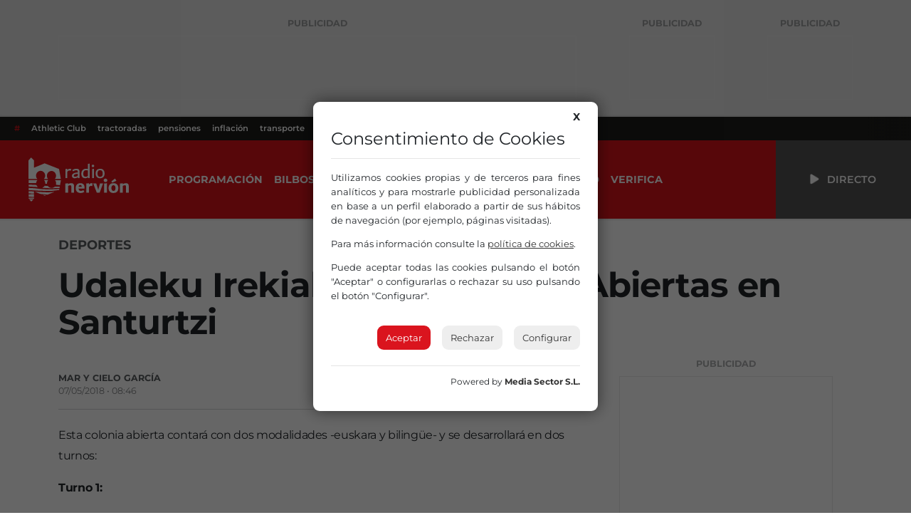

--- FILE ---
content_type: text/html; charset=UTF-8
request_url: https://www.radionervion.com/2018/05/07/udaleku-irekiak-2018-colonias-abiertas-en-santurtzi/
body_size: 15725
content:
			<!doctype html>
<html lang="es">

<head>
  <meta charset="UTF-8">
  <meta name="viewport" content="width=device-width, initial-scale=1">
  <link rel="profile" href="https://gmpg.org/xfn/11">
  <!-- Favicons -->
  <link rel="apple-touch-icon" sizes="180x180" href="https://www.radionervion.com/wp-content/themes/radionervion/assets/img/favicon/apple-touch-icon.png">
  <link rel="icon" type="image/png" sizes="32x32" href="https://www.radionervion.com/wp-content/themes/radionervion/assets/img/favicon/favicon-32x32.png">
  <link rel="icon" type="image/png" sizes="16x16" href="https://www.radionervion.com/wp-content/themes/radionervion/assets/img/favicon/favicon-16x16.png">
  <link rel="manifest" href="https://www.radionervion.com/wp-content/themes/radionervion/assets/img/favicon/site.webmanifest">
  <link rel="mask-icon" href="https://www.radionervion.com/wp-content/themes/radionervion/assets/img/favicon/safari-pinned-tab.svg" color="#da121a">
  <meta name="msapplication-TileColor" content="#ffffff">
  <meta name="theme-color" content="#da121a">
  <script src="https://cdnjs.cloudflare.com/ajax/libs/howler/2.2.3/howler.min.js"></script>
  <script src="https://cdn.jsdelivr.net/gh/arvgta/ajaxify@8.2.9/ajaxify.min.js"></script>

  		<script charset="utf-8" src="https://mediasector.es/comunes/pdcc.min.js"></script>
		<script>
			PDCookieConsent.config({
			"brand": {
				"dev" : true,
				"name": "Media Sector S.L.",
				"url" : "https://www.mediasector.es/",
				"websiteOwner" : "FM Nervión S.A."
			},
			"cookiePolicyLink": "https://www.radionervion.com/politica-de-cookies/",
			"hideModalIn": ["https://www.radionervion.com/politica-de-cookies/"],
			"styles": {
				"primaryButton": {
				"bgColor" : "#DA141E",
				"txtColor": "#FFF"
				},
				"secondaryButton": {
				"bgColor" : "#EEEEEE",
				"txtColor": "#333333"
				}
		} });
		</script>
	
		<!-- Clarity tracking code for https://www.radionervion.com -->
		<script>
			(function(c,l,a,r,i,t,y){
				c[a]=c[a]||function(){(c[a].q=c[a].q||[]).push(arguments)};
				t=l.createElement(r);t.async=1;t.src="https://www.clarity.ms/tag/"+i+"?ref=bwt";
				y=l.getElementsByTagName(r)[0];y.parentNode.insertBefore(t,y);
			})(window, document, "clarity", "script", "ud23vrug5c");
		</script>

    <!-- Global site tag (gtag.js) - Google Analytics -->

<script async src="https://www.googletagmanager.com/gtag/js?id=G-HHDMGQRWDP"></script>
<script data-class="alwayshints">
  window.dataLayer = window.dataLayer || [];
  function gtag(){dataLayer.push(arguments);}
  gtag('js', new Date());
  
  gtag('config', 'G-HHDMGQRWDP', {
	send_page_view: false
  });
  
  gtag('event', 'page_view', {
	page_title: 'Udaleku Irekiak 2018 Colonias Abiertas en Santurtzi',
	page_location: 'https://www.radionervion.com/2018/05/07/udaleku-irekiak-2018-colonias-abiertas-en-santurtzi',
	send_to: 'G-HHDMGQRWDP'
  });
</script>  
  <script>
    // Initialize ajaxify to make the player persistent over navigation
    let ajaxify = new Ajaxify({
        elements: '#page',
        selector: 'a:not(.no-ajaxy)',
        forms: 'form:not(.no-ajaxy)',
        prefetchoff: true,
        scrolltop: false,
        bodyClasses: true,
        alwayshints: "functions.radionervion-20250206.js, embed.js, recaptcha__es.js",
        cb: function() {
            setTimeout(function() {
                window.scrollTo({
                    top: 0,
                    behavior: 'smooth'
                });
            }, 100);

            // Trigger a custom event for other scripts to listen to
            document.dispatchEvent(new Event('ajaxifyLoaded'));
        }
    });

    // Event listener for AJAX page load completion
    window.addEventListener('ajaxify:load', function() {
        // Re-initialize or check cookie consent on AJAX page load
        checkCookieConsent();
    });

    // Function to check cookie consent
    function checkCookieConsent() {
        // Your existing logic to check and display cookie consent
        // For example:
        if (!getCookie('cookieConsent')) {
            // Show cookie consent banner
            showCookieConsentBanner();
        }
    }

  </script>
  <meta name='robots' content='index, follow, max-image-preview:large, max-snippet:-1, max-video-preview:-1' />

	<!-- This site is optimized with the Yoast SEO plugin v26.8 - https://yoast.com/product/yoast-seo-wordpress/ -->
	<title>Udaleku Irekiak 2018 Colonias Abiertas en Santurtzi | Radio Nervión</title>
	<link rel="canonical" href="https://www.radionervion.com/2018/05/07/udaleku-irekiak-2018-colonias-abiertas-en-santurtzi/" />
	<meta property="og:locale" content="es_ES" />
	<meta property="og:type" content="article" />
	<meta property="og:title" content="Udaleku Irekiak 2018 Colonias Abiertas en Santurtzi | Radio Nervión" />
	<meta property="og:url" content="https://www.radionervion.com/2018/05/07/udaleku-irekiak-2018-colonias-abiertas-en-santurtzi/" />
	<meta property="og:site_name" content="Radio Nervión" />
	<meta property="article:publisher" content="https://www.facebook.com/RadioNervion/" />
	<meta property="article:published_time" content="2018-05-07T06:46:06+00:00" />
	<meta property="og:image" content="https://rnervion.mediasector.es/wp-content/uploads/2024/08/11135029/Radio-Nervion-OG.webp" />
	<meta property="og:image:width" content="1280" />
	<meta property="og:image:height" content="720" />
	<meta property="og:image:type" content="image/webp" />
	<meta name="author" content="Mar y Cielo García" />
	<meta name="twitter:card" content="summary_large_image" />
	<meta name="twitter:creator" content="@RadioNervion" />
	<meta name="twitter:site" content="@RadioNervion" />
	<meta name="twitter:label1" content="Escrito por" />
	<meta name="twitter:data1" content="Mar y Cielo García" />
	<meta name="twitter:label2" content="Tiempo de lectura" />
	<meta name="twitter:data2" content="1 minuto" />
	<script type="application/ld+json" class="yoast-schema-graph">{"@context":"https://schema.org","@graph":[{"@type":"NewsArticle","@id":"https://www.radionervion.com/2018/05/07/udaleku-irekiak-2018-colonias-abiertas-en-santurtzi/#article","isPartOf":{"@id":"https://www.radionervion.com/2018/05/07/udaleku-irekiak-2018-colonias-abiertas-en-santurtzi/"},"author":{"name":"Mar y Cielo García","@id":"https://www.radionervion.com/#/schema/person/4d1886b1ced6faef9ee41e9bd4baa131"},"headline":"Udaleku Irekiak 2018 Colonias Abiertas en Santurtzi","datePublished":"2018-05-07T06:46:06+00:00","mainEntityOfPage":{"@id":"https://www.radionervion.com/2018/05/07/udaleku-irekiak-2018-colonias-abiertas-en-santurtzi/"},"wordCount":129,"commentCount":0,"publisher":{"@id":"https://www.radionervion.com/#organization"},"keywords":["Colonias de verano","niños","Santurtzi"],"articleSection":["Deportes"],"inLanguage":"es","potentialAction":[{"@type":"CommentAction","name":"Comment","target":["https://www.radionervion.com/2018/05/07/udaleku-irekiak-2018-colonias-abiertas-en-santurtzi/#respond"]}]},{"@type":["WebPage","ItemPage"],"@id":"https://www.radionervion.com/2018/05/07/udaleku-irekiak-2018-colonias-abiertas-en-santurtzi/","url":"https://www.radionervion.com/2018/05/07/udaleku-irekiak-2018-colonias-abiertas-en-santurtzi/","name":"Udaleku Irekiak 2018 Colonias Abiertas en Santurtzi | Radio Nervión","isPartOf":{"@id":"https://www.radionervion.com/#website"},"datePublished":"2018-05-07T06:46:06+00:00","breadcrumb":{"@id":"https://www.radionervion.com/2018/05/07/udaleku-irekiak-2018-colonias-abiertas-en-santurtzi/#breadcrumb"},"inLanguage":"es","potentialAction":[{"@type":"ReadAction","target":["https://www.radionervion.com/2018/05/07/udaleku-irekiak-2018-colonias-abiertas-en-santurtzi/"]}]},{"@type":"BreadcrumbList","@id":"https://www.radionervion.com/2018/05/07/udaleku-irekiak-2018-colonias-abiertas-en-santurtzi/#breadcrumb","itemListElement":[{"@type":"ListItem","position":1,"name":"Portada","item":"https://www.radionervion.com/"},{"@type":"ListItem","position":2,"name":"Noticias","item":"https://www.radionervion.com/blog/"},{"@type":"ListItem","position":3,"name":"Deportes","item":"https://www.radionervion.com/category/deporte/"},{"@type":"ListItem","position":4,"name":"Udaleku Irekiak 2018 Colonias Abiertas en Santurtzi"}]},{"@type":"WebSite","@id":"https://www.radionervion.com/#website","url":"https://www.radionervion.com/","name":"Radio Nervión","description":"La Radio de la Gran Familia","publisher":{"@id":"https://www.radionervion.com/#organization"},"potentialAction":[{"@type":"SearchAction","target":{"@type":"EntryPoint","urlTemplate":"https://www.radionervion.com/?s={search_term_string}"},"query-input":{"@type":"PropertyValueSpecification","valueRequired":true,"valueName":"search_term_string"}}],"inLanguage":"es"},{"@type":"Organization","@id":"https://www.radionervion.com/#organization","name":"Radio Nervión","url":"https://www.radionervion.com/","logo":{"@type":"ImageObject","inLanguage":"es","@id":"https://www.radionervion.com/#/schema/logo/image/","url":"https://rnervion.mediasector.es/wp-content/uploads/2024/04/08075159/radionervion_default_player.svg","contentUrl":"https://rnervion.mediasector.es/wp-content/uploads/2024/04/08075159/radionervion_default_player.svg","width":841,"height":841,"caption":"Radio Nervión"},"image":{"@id":"https://www.radionervion.com/#/schema/logo/image/"},"sameAs":["https://www.facebook.com/RadioNervion/","https://x.com/RadioNervion"]},{"@type":"Person","@id":"https://www.radionervion.com/#/schema/person/4d1886b1ced6faef9ee41e9bd4baa131","name":"Mar y Cielo García","image":{"@type":"ImageObject","inLanguage":"es","@id":"https://www.radionervion.com/#/schema/person/image/","url":"https://secure.gravatar.com/avatar/a63900919fc460941652298dd8238221f66b3f56e8bc430f9e1fde9c4194dbe2?s=96&d=mm&r=g","contentUrl":"https://secure.gravatar.com/avatar/a63900919fc460941652298dd8238221f66b3f56e8bc430f9e1fde9c4194dbe2?s=96&d=mm&r=g","caption":"Mar y Cielo García"},"sameAs":["http://lasperlasdemar.com"],"url":"https://www.radionervion.com/author/marycielo/"}]}</script>
	<!-- / Yoast SEO plugin. -->


<link rel='dns-prefetch' href='//www.radionervion.com' />
<link rel="alternate" type="application/rss+xml" title="Radio Nervión &raquo; Feed" href="https://www.radionervion.com/feed/" />
<script id="wpp-js" src="https://www.radionervion.com/wp-content/plugins/wordpress-popular-posts/assets/js/wpp.min.js?ver=7.3.6" data-sampling="1" data-sampling-rate="100" data-api-url="https://www.radionervion.com/wp-json/wordpress-popular-posts" data-post-id="4249" data-token="c06d8e4230" data-lang="0" data-debug="0"></script>
<link rel="alternate" title="oEmbed (JSON)" type="application/json+oembed" href="https://www.radionervion.com/wp-json/oembed/1.0/embed?url=https%3A%2F%2Fwww.radionervion.com%2F2018%2F05%2F07%2Fudaleku-irekiak-2018-colonias-abiertas-en-santurtzi%2F" />
<link rel="alternate" title="oEmbed (XML)" type="text/xml+oembed" href="https://www.radionervion.com/wp-json/oembed/1.0/embed?url=https%3A%2F%2Fwww.radionervion.com%2F2018%2F05%2F07%2Fudaleku-irekiak-2018-colonias-abiertas-en-santurtzi%2F&#038;format=xml" />
<style id='wp-img-auto-sizes-contain-inline-css'>
img:is([sizes=auto i],[sizes^="auto," i]){contain-intrinsic-size:3000px 1500px}
/*# sourceURL=wp-img-auto-sizes-contain-inline-css */
</style>
<link rel='stylesheet' id='css-0-css' href='https://www.radionervion.com/wp-content/mmr/4eea0707-1765192219.min.css' media='all' />
<style id='css-0-inline-css'>
/*wp_block_styles_on_demand_placeholder:69792647d99a1*/
/*# sourceURL=css-0-inline-css */
</style>
<link rel='stylesheet' id='css-1-css' href='https://www.radionervion.com/wp-content/mmr/21d81c7e-1767676741.min.css' media='all' />
<script src="https://www.radionervion.com/wp-content/mmr/3bfb0612-1731490667.min.js" id="js-2-js" async data-wp-strategy="async"></script>
<script src="https://www.radionervion.com/wp-content/mmr/2e8a0545-1765192219.min.js" id="js-3-js"></script>
            <style id="wpp-loading-animation-styles">@-webkit-keyframes bgslide{from{background-position-x:0}to{background-position-x:-200%}}@keyframes bgslide{from{background-position-x:0}to{background-position-x:-200%}}.wpp-widget-block-placeholder,.wpp-shortcode-placeholder{margin:0 auto;width:60px;height:3px;background:#dd3737;background:linear-gradient(90deg,#dd3737 0%,#571313 10%,#dd3737 100%);background-size:200% auto;border-radius:3px;-webkit-animation:bgslide 1s infinite linear;animation:bgslide 1s infinite linear}</style>
            <link rel="icon" href="https://rnervion.mediasector.es/wp-content/uploads/2024/02/07213634/cropped-android-chrome-512x512-1-32x32.png" sizes="32x32" />
<link rel="icon" href="https://rnervion.mediasector.es/wp-content/uploads/2024/02/07213634/cropped-android-chrome-512x512-1-192x192.png" sizes="192x192" />
<link rel="apple-touch-icon" href="https://rnervion.mediasector.es/wp-content/uploads/2024/02/07213634/cropped-android-chrome-512x512-1-180x180.png" />
<meta name="msapplication-TileImage" content="https://rnervion.mediasector.es/wp-content/uploads/2024/02/07213634/cropped-android-chrome-512x512-1-270x270.png" />


<script type="application/ld+json" class="gnpub-schema-markup-output">
{"@context":"https:\/\/schema.org\/","@type":"NewsArticle","@id":"https:\/\/www.radionervion.com\/emisoras\/radio-nervion-merindades\/#newsarticle","url":"https:\/\/www.radionervion.com\/emisoras\/radio-nervion-merindades\/","image":{"@type":"ImageObject","url":"https:\/\/rnervion.mediasector.es\/wp-content\/uploads\/2024\/04\/08075159\/radionervion_default_player.svg","width":150,"height":150},"headline":"Radio Nervi\u00f3n Merindades","mainEntityOfPage":"https:\/\/www.radionervion.com\/emisoras\/radio-nervion-merindades\/","datePublished":"2024-02-08T21:55:07+01:00","dateModified":"2024-10-15T12:55:00+02:00","description":"La Gran Familia llega a\u00a0Merindades. Tanto si te vas los fines de semana a desconectar como si eres de all\u00ed, escucha Radio Nervi\u00f3n y disfruta de la mejor m\u00fasica, informaci\u00f3n, deportes y cercan\u00eda en la comarca burgalesa y alrededores.","articleSection":"","articleBody":"Esta colonia abierta contar\u00e1 con dos modalidades -euskara y biling\u00fce- y se desarrollar\u00e1 en dos turnos: Turno 1: Del 2 al 13 de julio (excepto s\u00e1bados y domingos)  Turno 2: Del 16 al 27 de julio (excepto s\u00e1bados, domingos y 25 julio).\u00a0 Las inscripciones\u00a0-las plazas disponibles se adjudicar\u00e1n mediante sorteo a celebrar el d\u00eda 28 de mayo Y podr\u00e1n realizarse\u00a0del 7 al 18 de mayo\u00a0a trav\u00e9s de internet en esta p\u00e1gina web o en GazteBox (Parque de Santurtzi, junto a RENFE Cercan\u00edas, tfno. 944.836.110) en horario de lunes a viernes de 11:00 a 13:00 y de 16.00 a 20.00 horas donde asimismo pod\u00e9is recabar mayor informaci\u00f3n. Reuni\u00f3n con padres\/madres de participantes en las colonias:\u00a028 de junio a las 19:00 horas en Mamariga Kulturgunea.","keywords":"","name":"Radio Nervi\u00f3n Merindades","thumbnailUrl":"https:\/\/rnervion.mediasector.es\/wp-content\/uploads\/2024\/04\/08075159\/radionervion_default_player.svg","wordCount":125,"timeRequired":"PT33S","mainEntity":{"@type":"WebPage","@id":"https:\/\/www.radionervion.com\/emisoras\/radio-nervion-merindades\/"},"author":{"@type":"Person","name":"Mar y Cielo Garc\u00eda","url":"https:\/\/www.radionervion.com\/author\/marycielo\/","sameAs":["http:\/\/lasperlasdemar.com"],"image":{"@type":"ImageObject","url":"https:\/\/secure.gravatar.com\/avatar\/a63900919fc460941652298dd8238221f66b3f56e8bc430f9e1fde9c4194dbe2?s=96&d=mm&r=g","height":96,"width":96}},"editor":{"@type":"Person","name":"Mar y Cielo Garc\u00eda","url":"https:\/\/www.radionervion.com\/author\/marycielo\/","sameAs":["http:\/\/lasperlasdemar.com"],"image":{"@type":"ImageObject","url":"https:\/\/secure.gravatar.com\/avatar\/a63900919fc460941652298dd8238221f66b3f56e8bc430f9e1fde9c4194dbe2?s=96&d=mm&r=g","height":96,"width":96}}}
</script>
</head>

  <body class="wp-singular post-template-default single single-post postid-4249 single-format-standard wp-theme-bootscore wp-child-theme-radionervion">

<div class="container fixed-bottom d-lg-none justify-content-center p-3">

    <div class="publipin bg-white rounded-3 position-relative bottom-0 start-0 w-100">

        <div class="d-block position-relative close_btn p-3 position-absolute top-0 end-0">
            <i aria-hidden="true" class="d-block fa-solid fa-xmark fa-2x text-white bg-primary rounded-circle p-2 text-center" style="cursor: pointer; font-size: 15px; height: 30px; width: 30px;"></i>
        </div>

        <div class="m-0 p-0">

            
<div class="container d-flex flex-column justify-content-center px-0 mb-3">

    <span class="banner-title text-center fw-bolder text-uppercase small text-muted opacity-50 pt-2 user-select-none">Publicidad</span>
    
    
        <iframe loading="lazy" class="nervionp" name="aebc5b80" src="https://adserver.mediasector.es/www/delivery/afr.php?zoneid=26&amp;cb=99" width="320" height="100" allow="autoplay"></iframe>
    
    </div>


        </div>

    </div>

</div>
<div id="page" class="site
  ">



<div class="bg-light d-none d-xl-block">

  
      <div id="consejos1" class="container d-flex justify-content-between py-3">
        
<div class="d-flex flex-column justify-content-center">

    <span class="banner-title text-center fw-bolder text-uppercase small text-muted opacity-50 pt-2 user-select-none">Publicidad</span>

    
        <iframe title="Radio Nervión" loading="lazy" class="nervionp" name="a9002bf7" src="https://adserver.mediasector.es/www/delivery/afr.php?zoneid=1&amp;cb=4" width="728" height="90" allow="autoplay"></iframe>
    
    
</div>

        
<div class="d-flex flex-column justify-content-center">

    <span class="banner-title text-center fw-bolder text-uppercase small text-muted opacity-50 pt-2 user-select-none">Publicidad</span>

    
        <iframe title="Radio Nervión" loading="lazy" class="nervionp" name="a2a68c46" src="https://adserver.mediasector.es/www/delivery/afr.php?zoneid=2&amp;cb=22" width="120" height="90" allow="autoplay"></iframe>
    
    
</div>

        
<div class="d-flex flex-column justify-content-center">

    <span class="banner-title text-center fw-bolder text-uppercase small text-muted opacity-50 pt-2 user-select-none">Publicidad</span>

    
        <iframe title="Radio Nervión" loading="lazy" class="nervionp" name="a2a68c46" src="https://adserver.mediasector.es/www/delivery/afr.php?zoneid=2&amp;cb=21" width="120" height="90" allow="autoplay"></iframe>
    
    
</div>

        <div class="d-none d-xxl-block">

          
<div class="d-flex flex-column justify-content-center">

    <span class="banner-title text-center fw-bolder text-uppercase small text-muted opacity-50 pt-2 user-select-none">Publicidad</span>

    
        <iframe title="Radio Nervión" loading="lazy" class="nervionp" name="a2a68c46" src="https://adserver.mediasector.es/www/delivery/afr.php?zoneid=2&amp;cb=15" width="120" height="90" allow="autoplay"></iframe>
    
    
</div>

        </div>
    </div>
  
</div>


<header id="masthead" class="site-header">
    
    <div class="fixed-top static-xl bg-primary text-white">
      
    <!-- Horizontal scrolling tag menu -->
    <div class="top-news container-fluid d-flex justify-content-between bg-black fw-semibold">
    <nav class="nav d-flex flex-nowrap overflow-auto">
        <a class="nav-link text-nowrap px-2 text-primary" href="#">#</a>
                                                                <a class="nav-link text-nowrap px-2" href="https://www.radionervion.com/tag/athletic-club-de-bilbao/">Athletic Club</a>
                        <a class="nav-link text-nowrap px-2" href="https://www.radionervion.com/tag/tractoradas/">tractoradas</a>
                        <a class="nav-link text-nowrap px-2" href="https://www.radionervion.com/tag/pensiones/">pensiones</a>
                        <a class="nav-link text-nowrap px-2" href="https://www.radionervion.com/tag/inflacion/">inflación</a>
                        <a class="nav-link text-nowrap px-2" href="https://www.radionervion.com/tag/transporte/">transporte</a>
                        <a class="nav-link text-nowrap px-2" href="https://www.radionervion.com/tag/insercion-laboral-2/">inserción laboral</a>
                            
        <div class="redes-top flex-grow-1 flex-shrink-0 fs-5 px-2 d-flex flex-nowrap overflow-auto align-items-center">
                    <a aria-label="Instagram" target="_blank" href="https://www.instagram.com/radio_nervion/"><i class="fa-brands fa-instagram mx-2"></i></a>
          
                      <a aria-label="X" target="_blank" href="https://x.com/radionervion/"><i class="fa-brands fa-x-twitter mx-2"></i></a>
          
                      <a aria-label="Facebook" target="_blank" href="https://www.facebook.com/RadioNervion"><i class="fa-brands fa-facebook mx-2"></i></a>
          
                      <a aria-label="TikTok" target="_blank" href="https://www.tiktok.com/@radionervion"><i class="fa-brands fa-tiktok mx-2"></i></a>
          
          
                      <a aria-label="Telegram" target="_blank" href="https://t.me/radionervion"><i class="fa-brands fa-telegram mx-2"></i></a>
          
                      <a aria-label="YouTube" target="_blank" href="https://www.youtube.com/@RadioNervion88"><i class="fa-brands fa-youtube mx-2"></i></a>
                    </div>
    </nav>
</div>  
   
      <nav id="nav-main" class="navbar navbar-expand-xl p-0">

        <div class="container-fluid h-100 p-0">

          <!-- Navbar Toggler -->
          <button class="btn btn-outline-none d-xl-none ms-1 ms-md-2 text-white p-0" type="button" data-bs-toggle="offcanvas" data-bs-target="#offcanvas-navbar" aria-controls="offcanvas-navbar">
            <i class="fa-solid fa-bars px-2"></i><span class="visually-hidden-focusable">Menú</span>
          </button>

          <!-- Radio Nervión logo -->
          <a class="navbar-brand xs d-xl-none mx-auto ps-3" href="https://www.radionervion.com"><img src="https://www.radionervion.com/wp-content/themes/radionervion/assets/img/logo/logo-sm.svg" alt="Radio Nervión Bilbao 88.0 FM" class="logo xs"></a>
          <a class="navbar-brand lg d-none d-xl-block p-0 ps-3" href="https://www.radionervion.com"><img src="https://www.radionervion.com/wp-content/themes/radionervion/assets/img/logo/logo.svg" alt="Radio Nervión Bilbao 88.0 FM" class="logo md p-4"></a>

          <!-- Offcanvas Navbar -->
          <div class="offcanvas offcanvas-end bg-primary" tabindex="-1" id="offcanvas-navbar">
            <div class="offcanvas-header">
              
              <button type="button" class="btn-close text-reset" data-bs-dismiss="offcanvas" aria-label="Close"></button>

            </div>
            <div class="offcanvas-body">

              <!-- Bootstrap 5 Nav Walker Main Menu -->
              <ul id="bootscore-navbar" class="navbar-nav ms-2 py-0 pe-0 text-uppercase fw-bold "><li  id="menu-item-72089" class="menu-item menu-item-type-custom menu-item-object-custom nav-item nav-item-72089"><a href="https://www.radionervion.com/programacion" class="nav-link ">Programación</a></li>
<li  id="menu-item-72896" class="d-none menu-item menu-item-type-post_type_archive menu-item-object-podcast nav-item nav-item-72896"><a href="https://www.radionervion.com/podcast/" class="nav-link ">Podcast</a></li>
<li  id="menu-item-71914" class="menu-item menu-item-type-post_type menu-item-object-programacion nav-item nav-item-71914"><a href="https://www.radionervion.com/programacion/bilbosport/" class="nav-link ">Bilbosport</a></li>
<li  id="menu-item-80958" class="menu-item menu-item-type-post_type_archive menu-item-object-canciones nav-item nav-item-80958"><a href="https://www.radionervion.com/canciones/" class="nav-link ">Lista musical</a></li>
<li  id="menu-item-80956" class="menu-item menu-item-type-post_type_archive menu-item-object-felicitaciones nav-item nav-item-80956"><a href="https://www.radionervion.com/felicitaciones/" class="nav-link ">Felicitaciones</a></li>
<li  id="menu-item-72379" class="d-none menu-item menu-item-type-post_type_archive menu-item-object-emisoras nav-item nav-item-72379"><a href="https://www.radionervion.com/emisoras/" class="nav-link ">Emisoras</a></li>
<li  id="menu-item-72903" class="menu-item menu-item-type-post_type_archive menu-item-object-ofertas-de-empleo nav-item nav-item-72903"><a href="https://www.radionervion.com/ofertas-de-empleo/" class="nav-link ">Empleo</a></li>
<li  id="menu-item-120626" class="menu-item menu-item-type-post_type menu-item-object-page nav-item nav-item-120626"><a href="https://www.radionervion.com/portada/servicio-de-verificacion-de-noticias-rellena-el-formulario/" class="nav-link ">Verifica</a></li>
</ul>
              <!-- Top Nav 2 Widget -->
              
              <!-- Menú adicional para móviles -->
            
              <div class="d-flex flex-column d-xl-none">

                <hr class="text-white">
                <h3 class="h5 text-uppercase fw-bold text-white mx-2">Síguenos</h3>
                
                <div class="redes-top d-flex fs-5 d-flex flex-wrap overflow-auto align-items-center">
                                      <a aria-label="Instagram" target="_blank" href="https://www.instagram.com/radio_nervion/"><i class="fa-brands fa-instagram mx-2"></i></a>
                  
                                      <a aria-label="X" target="_blank" href="https://x.com/radionervion/"><i class="fa-brands fa-x-twitter mx-2"></i></a>
                  
                                      <a aria-label="Facebook" target="_blank" href="https://www.facebook.com/RadioNervion"><i class="fa-brands fa-facebook mx-2"></i></a>
                  
                                      <a aria-label="TikTok" target="_blank" href="https://www.tiktok.com/@radionervion"><i class="fa-brands fa-tiktok mx-2"></i></a>
                  
                  
                                      <a aria-label="YouTube" target="_blank" href="https://www.youtube.com/@RadioNervion88"><i class="fa-brands fa-youtube mx-2"></i></a>
                  
                </div>

                <!--

                <hr class="text-white">
                <h3 class="h5 text-uppercase fw-bold text-white mx-2">Irratiak</h3>
                <nav>
                  <ul class="list-group list-group-flush d-flex flex-column d-lg-none justify-content-center justify-content-lg-between rounded">
                    <li class="list-group-item"><a class="text-secondary text-decoration-none fs-5 fw-semibold" href="/emisoras/radio-nervion-bilbainadas"><i class="fa-solid fa-radio"></i> Bilbainadas</a></li>
                  </ul>
                </nav>

                -->

              </div>

            </div>
          </div>

          <div class="header-actions d-flex align-items-center">

            <!-- Top Nav Widget -->
            
            

<!-- Searchform large -->

<!-- Search toggler mobile -->

          </div><!-- .header-actions -->

          <button class="live-container playLiveButton btn btn-link text-decoration-none text-uppercase fw-semibold rounded-0 text-reset bg-dark p-3 px-5"
                  data-stream="https://stream.radionervion.com/listen/radio-nervion/radionervion.mp3"
                  data-mode="live"
                  data-station="Radio Nervión"
                  data-channel="Radio Nervión"
                  onclick="trackMatomoEvent('inicio_de_directo', 'La Orquestina - Iker', 'Cabecera', 1); return true;"
                  title="Escuchar en directo La Orquestina - Iker">
                  <i class="fa fa-beat fa-play"></i> <span class="d-none d-xl-inline ps-2">Directo</span>
          </button>

        </div><!-- container_class -->

      </nav><!-- .navbar -->

      
    </div><!-- .fixed-top .bg-light -->

    <!-- Offcanvas User and Cart -->
    
  </header><!-- #masthead -->

  <div class="spacing d-block w-100"></div>

<header>

	
	
	
	<div class="container">
	
		<div class="categoria mx-auto text-uppercase text-muted fs-5 mt-4">

							<a class="text-reset text-decoration-none fw-bold" href="https://www.radionervion.com/category/deporte/">Deportes</a>
						
		</div>

	</div>

	<div class="container">

		
					<h1 class="entry-title display-5 fw-bold mx-0 px-0 my-3">Udaleku Irekiak 2018 Colonias Abiertas en Santurtzi</h1>									
		<span class="subtitulo text-secondary fs-3 my-3 d-block fw-light"></span>

		
									
		<!-- Audios -->
		
				
	</div>

	
</header><!-- .entry-header -->

<div class="container">
		
	<div class="row">

		<main id="primary" class="site-main col-12 col-lg-8 col-xxl-9">
			
						
			<figure class="fotocabecera bg-light
				">

								
					
				
								
			</figure>
			
			
			<div class="postmeta text-muted small py-1">
			
			<ul class="redes d-block float-end list-unstyled d-flex fs-4">
											
				<li>
					<a class="facebook text-reset me-2" target="_blank" title="¡Compártelo en Facebook!" href="https://www.facebook.com/sharer/sharer.php?app_id=113869198637480&amp;sdk=joey&amp;u=https://www.radionervion.com/?p=4249%2F&amp;display=popup&amp;ref=plugin">
						<i class="fa-brands fa-facebook" aria-hidden="true"></i>
						<span class="red d-none">Facebook</span>
					</a>
				</li>
				<li>
					<a class="twitter text-reset me-2" title="¡Compártelo en X!" target="_blank" href="https://twitter.com/share?text=Udaleku+Irekiak+2018+Colonias+Abiertas+en+Santurtzi&amp;url=https://www.radionervion.com/2018/05/07/udaleku-irekiak-2018-colonias-abiertas-en-santurtzi/&amp;via=radionervion">
						<i class="fa-brands fa-x-twitter" aria-hidden="true"></i>
							<span class="red d-none">Twitter</span>
					</a>
				</li>
				<li>
					<a class="whatsapp text-reset me-1" href="whatsapp://send?text=%2AUdaleku+Irekiak+2018+Colonias+Abiertas+en+Santurtzi%2A.+Te+comparto+esta+noticia+de+%2ARadio+Nervi%C3%B3n%2A.++%F0%9F%93%B0+https%3A%2F%2Fwww.radionervion.com%2F%3Fp%3D4249">
						<i class="fa-brands fa-whatsapp" aria-hidden="true"></i>
						<span class="red d-none">WhatsApp</span>
					</a>
				</li>
			
			</ul>
									
				<span class="autor text-uppercase">

									
					<strong>Mar y Cielo García</strong>

									
					</span><br>

				<span class="fecha opacity-75">07/05/2018 • 08:46  </span>
			
				<hr class="bg-light">
			
				<div class="clear"></div>
		
			</div>
			
			
<div class="container d-flex d-xl-none flex-column justify-content-center px-0 mb-3"> 

    <span class="banner-title text-center fw-bolder text-uppercase small text-muted opacity-50 pt-2 user-select-none">Publicidad</span>

    
        <iframe title="Radio Nervión" loading="lazy" class="nervionp d-xl-none" name="aa0ea20e" src="https://adserver.mediasector.es/www/delivery/afr.php?zoneid=20&amp;cb=57" width="320" height="50" allow="autoplay"></iframe>
    
    </div>

			
			<div class="content-body">
				
<p><span style="font-size: 12pt;">Esta colonia abierta contará con dos modalidades -euskara y bilingüe- y se desarrollará en dos turnos:</span></p>
<p><span style="font-size: 12pt;"><strong>Turno 1:</strong></span></p>
<p><span style="font-size: 12pt;">Del 2 al 13 de julio (excepto sábados y domingos)</span></p>
<p><span style="font-size: 12pt;"> <strong>Turno 2:</strong></span></p>
<p><span style="font-size: 12pt;">Del 16 al 27 de julio (excepto sábados, domingos y 25 julio). </span></p>
<p><span style="font-size: 12pt;"><strong>Las inscripciones </strong>-las plazas disponibles se adjudicarán mediante sorteo a celebrar el día 28 de mayo Y podrán realizarse <strong>del 7 al 18 de mayo </strong>a través de internet en esta página web o en GazteBox (Parque de Santurtzi, junto a RENFE Cercanías, tfno. 944.836.110) en horario de lunes a viernes de 11:00 a 13:00 y de 16.00 a 20.00 horas donde asimismo podéis recabar mayor información.</span></p>
<p><span style="font-size: 12pt;"><strong>Reunión con padres/madres de participantes en las colonias:</strong> 28 de junio a las 19:00 horas en Mamariga Kulturgunea.</span></p>
			</div>

			
									
			<footer class="mb-2">
			<h4 class="mt-4 fw-bold text-primary text-uppercase">Temas</h4><div class="post-tags mt-3"><a href="https://www.radionervion.com/tag/colonias-de-verano/" class="btn btn-outline-primary rounded-pill btn-sm me-2 mb-2">Colonias de verano</a><a href="https://www.radionervion.com/tag/ninos/" class="btn btn-outline-primary rounded-pill btn-sm me-2 mb-2">niños</a><a href="https://www.radionervion.com/tag/santurtzi/" class="btn btn-outline-primary rounded-pill btn-sm me-2 mb-2">Santurtzi</a></div>
						</footer>

			
							
		</main><!-- #main -->
		
		
		<aside id="secondary" class="widget-area col-12 col-lg-4 col-xxl-3">

		
<div class="container d-flex flex-column justify-content-center px-0 mb-3">

    <span class="banner-title text-center fw-bolder text-uppercase small text-muted opacity-50 pt-2 user-select-none">Publicidad</span>

    
        <iframe title="Radio Nervión" loading="lazy" class="nervionp" name="aab6381b" src="https://adserver.mediasector.es/www/delivery/afr.php?zoneid=10&amp;cb=39" width="300" height="600" allow="autoplay"></iframe>
    
    </div>


				
		<section class="widget">
			
			<h2>Lo más leído</h2>
			
			<ul class="wpp-list">
<li class=""><a href="https://www.radionervion.com/2026/01/27/hodei-el-nino-de-7-anos-que-ha-creado-una-comunidad-coleccionando-gigantes/" target="_blank"><img src="https://www.radionervion.com/wp-content/uploads/wordpress-popular-posts/135605-featured-500x240.webp" srcset="https://www.radionervion.com/wp-content/uploads/wordpress-popular-posts/135605-featured-500x240.webp, https://www.radionervion.com/wp-content/uploads/wordpress-popular-posts/135605-featured-500x240@1.5x.webp 1.5x, https://www.radionervion.com/wp-content/uploads/wordpress-popular-posts/135605-featured-500x240@2x.webp 2x, https://www.radionervion.com/wp-content/uploads/wordpress-popular-posts/135605-featured-500x240@2.5x.webp 2.5x" width="500" height="240" alt="" class="wpp-thumbnail wpp_featured wpp_cached_thumb" decoding="async"></a> <a href="https://www.radionervion.com/2026/01/27/hodei-el-nino-de-7-anos-que-ha-creado-una-comunidad-coleccionando-gigantes/" class="wpp-post-title" target="_blank">Hodei, el niño de 7 años que ha creado una comunidad coleccionando gigantes</a> <span class="wpp-meta post-stats"></span><p class="wpp-excerpt"></p></li>
<li class=""><a href="https://www.radionervion.com/2026/01/27/un-autobus-escolar-se-sale-de-la-calzada-en-la-ruta-gorliz-urduliz/" target="_blank"><img src="https://www.radionervion.com/wp-content/uploads/wordpress-popular-posts/135579-featured-500x240.webp" srcset="https://www.radionervion.com/wp-content/uploads/wordpress-popular-posts/135579-featured-500x240.webp, https://www.radionervion.com/wp-content/uploads/wordpress-popular-posts/135579-featured-500x240@1.5x.webp 1.5x, https://www.radionervion.com/wp-content/uploads/wordpress-popular-posts/135579-featured-500x240@2x.webp 2x, https://www.radionervion.com/wp-content/uploads/wordpress-popular-posts/135579-featured-500x240@2.5x.webp 2.5x, https://www.radionervion.com/wp-content/uploads/wordpress-popular-posts/135579-featured-500x240@3x.webp 3x" width="500" height="240" alt="" class="wpp-thumbnail wpp_featured wpp_cached_thumb" decoding="async"></a> <a href="https://www.radionervion.com/2026/01/27/un-autobus-escolar-se-sale-de-la-calzada-en-la-ruta-gorliz-urduliz/" class="wpp-post-title" target="_blank">Un autobús escolar se sale de la calzada en la ruta Gorliz Urduliz</a> <span class="wpp-meta post-stats"></span><p class="wpp-excerpt"></p></li>
<li class=""><a href="https://www.radionervion.com/2026/01/27/estos-son-los-tres-puntos-por-los-que-entrara-la-tractorada-a-bilbao-en-protesta-por-el-acuerdo-ue-mercosur/" target="_blank"><img src="https://www.radionervion.com/wp-content/uploads/wordpress-popular-posts/135603-featured-500x240.webp" srcset="https://www.radionervion.com/wp-content/uploads/wordpress-popular-posts/135603-featured-500x240.webp, https://www.radionervion.com/wp-content/uploads/wordpress-popular-posts/135603-featured-500x240@1.5x.webp 1.5x, https://www.radionervion.com/wp-content/uploads/wordpress-popular-posts/135603-featured-500x240@2x.webp 2x, https://www.radionervion.com/wp-content/uploads/wordpress-popular-posts/135603-featured-500x240@2.5x.webp 2.5x, https://www.radionervion.com/wp-content/uploads/wordpress-popular-posts/135603-featured-500x240@3x.webp 3x" width="500" height="240" alt="" class="wpp-thumbnail wpp_featured wpp_cached_thumb" decoding="async"></a> <a href="https://www.radionervion.com/2026/01/27/estos-son-los-tres-puntos-por-los-que-entrara-la-tractorada-a-bilbao-en-protesta-por-el-acuerdo-ue-mercosur/" class="wpp-post-title" target="_blank">Estos son los tres puntos por los que entrará la tractorada a Bilbao en protesta por el acuerdo UE-Mercosur</a> <span class="wpp-meta post-stats"></span><p class="wpp-excerpt"></p></li>
<li class=""><a href="https://www.radionervion.com/2026/01/26/atencion-estos-ascensores-de-bilbao-no-funcionaran-durante-varios-dias/" target="_blank"><img src="https://rnervion.mediasector.es/wp-content/uploads/2024/08/11135029/Radio-Nervion-OG.webp" width="500" height="240" alt="" class="wpp-thumbnail wpp_featured wpp_def_no_src" decoding="async"></a> <a href="https://www.radionervion.com/2026/01/26/atencion-estos-ascensores-de-bilbao-no-funcionaran-durante-varios-dias/" class="wpp-post-title" target="_blank">Atención: estos ascensores de Bilbao no funcionarán durante varios días</a> <span class="wpp-meta post-stats"></span><p class="wpp-excerpt"></p></li>
<li class=""><a href="https://www.radionervion.com/2026/01/27/https-www-radionervion-com-2026-01-27-asi-funcionara-el-autobus-nocturno-entre-guenes-con-bilbao-paradas-horarios-y-como-reservar/" target="_blank"><img src="https://www.radionervion.com/wp-content/uploads/wordpress-popular-posts/135622-featured-500x240.webp" srcset="https://www.radionervion.com/wp-content/uploads/wordpress-popular-posts/135622-featured-500x240.webp, https://www.radionervion.com/wp-content/uploads/wordpress-popular-posts/135622-featured-500x240@1.5x.webp 1.5x, https://www.radionervion.com/wp-content/uploads/wordpress-popular-posts/135622-featured-500x240@2x.webp 2x, https://www.radionervion.com/wp-content/uploads/wordpress-popular-posts/135622-featured-500x240@2.5x.webp 2.5x, https://www.radionervion.com/wp-content/uploads/wordpress-popular-posts/135622-featured-500x240@3x.webp 3x" width="500" height="240" alt="" class="wpp-thumbnail wpp_featured wpp_cached_thumb" decoding="async"></a> <a href="https://www.radionervion.com/2026/01/27/https-www-radionervion-com-2026-01-27-asi-funcionara-el-autobus-nocturno-entre-guenes-con-bilbao-paradas-horarios-y-como-reservar/" class="wpp-post-title" target="_blank">Así funcionará el autobús nocturno entre Güeñes y Bilbao: paradas, horarios y cómo reservar</a> <span class="wpp-meta post-stats"></span><p class="wpp-excerpt"></p></li>
<li class=""><a href="https://www.radionervion.com/2026/01/27/el-grupo-de-musica-cantabra-que-acompano-a-revilla-en-el-hormiguero-por-su-cumpleanos/" target="_blank"><img src="https://www.radionervion.com/wp-content/uploads/wordpress-popular-posts/135577-featured-500x240.webp" srcset="https://www.radionervion.com/wp-content/uploads/wordpress-popular-posts/135577-featured-500x240.webp, https://www.radionervion.com/wp-content/uploads/wordpress-popular-posts/135577-featured-500x240@1.5x.webp 1.5x, https://www.radionervion.com/wp-content/uploads/wordpress-popular-posts/135577-featured-500x240@2x.webp 2x" width="500" height="240" alt="" class="wpp-thumbnail wpp_featured wpp_cached_thumb" decoding="async"></a> <a href="https://www.radionervion.com/2026/01/27/el-grupo-de-musica-cantabra-que-acompano-a-revilla-en-el-hormiguero-por-su-cumpleanos/" class="wpp-post-title" target="_blank">El grupo de música cántabra que acompañó a Revilla en El Hormiguero por su cumpleaños</a> <span class="wpp-meta post-stats"></span><p class="wpp-excerpt"></p></li>
<li class=""><a href="https://www.radionervion.com/2026/01/27/ccoo-advierte-sobre-el-nuevo-modelo-de-reparto-de-correos-y-amenaza-con-movilizaciones/" target="_blank"><img src="https://rnervion.mediasector.es/wp-content/uploads/2024/08/11135029/Radio-Nervion-OG.webp" width="500" height="240" alt="" class="wpp-thumbnail wpp_featured wpp_def_no_src" decoding="async"></a> <a href="https://www.radionervion.com/2026/01/27/ccoo-advierte-sobre-el-nuevo-modelo-de-reparto-de-correos-y-amenaza-con-movilizaciones/" class="wpp-post-title" target="_blank">CCOO advierte sobre el nuevo modelo de reparto de Correos y amenaza con movilizaciones</a> <span class="wpp-meta post-stats"></span><p class="wpp-excerpt"></p></li>
<li class=""><a href="https://www.radionervion.com/2026/01/27/osakidetza-revacunara-a-253-pacientes-tras-administrarles-dosis-caducadas/" target="_blank"><img src="https://rnervion.mediasector.es/wp-content/uploads/2024/08/11135029/Radio-Nervion-OG.webp" width="500" height="240" alt="" class="wpp-thumbnail wpp_featured wpp_def_no_src" decoding="async"></a> <a href="https://www.radionervion.com/2026/01/27/osakidetza-revacunara-a-253-pacientes-tras-administrarles-dosis-caducadas/" class="wpp-post-title" target="_blank">Osakidetza revacunará a 253 pacientes tras administrarles dosis caducadas</a> <span class="wpp-meta post-stats"></span><p class="wpp-excerpt"></p></li>
<li class=""><a href="https://www.radionervion.com/2026/01/25/dos-detenidos-en-basauri-tras-arrojar-al-suelo-a-una-mujer-y-robarle-el-bolso-a-plena-madrugada/" target="_blank"><img src="https://www.radionervion.com/wp-content/uploads/wordpress-popular-posts/135390-featured-500x240.webp" srcset="https://www.radionervion.com/wp-content/uploads/wordpress-popular-posts/135390-featured-500x240.webp, https://www.radionervion.com/wp-content/uploads/wordpress-popular-posts/135390-featured-500x240@1.5x.webp 1.5x" width="500" height="240" alt="" class="wpp-thumbnail wpp_featured wpp_cached_thumb" decoding="async"></a> <a href="https://www.radionervion.com/2026/01/25/dos-detenidos-en-basauri-tras-arrojar-al-suelo-a-una-mujer-y-robarle-el-bolso-a-plena-madrugada/" class="wpp-post-title" target="_blank">Dos detenidos en Basauri tras arrojar al suelo a una mujer y robarle el bolso a plena madrugada</a> <span class="wpp-meta post-stats"></span><p class="wpp-excerpt"></p></li>
<li class=""><a href="https://www.radionervion.com/2026/01/19/cuando-otra-tragedia-ferroviaria-sacudio-bizkaia-el-tren-de-urduliz-que-dejo-33-muertos/" target="_blank"><img src="https://rnervion.mediasector.es/wp-content/uploads/2024/08/11135029/Radio-Nervion-OG.webp" width="500" height="240" alt="" class="wpp-thumbnail wpp_featured wpp_def_no_src" decoding="async"></a> <a href="https://www.radionervion.com/2026/01/19/cuando-otra-tragedia-ferroviaria-sacudio-bizkaia-el-tren-de-urduliz-que-dejo-33-muertos/" class="wpp-post-title" target="_blank">Cuando otra tragedia ferroviaria sacudió Bizkaia: el tren de Urduliz que dejó 33 muertos</a> <span class="wpp-meta post-stats"></span><p class="wpp-excerpt"></p></li>

</ul>							
			</section>
		
		</aside><!-- #secondary -->
	
			
			
	</div>
	
	<hr class="my-3">
	
	
<div id="comments" class="comments-area">

  
  	<div id="respond" class="comment-respond">
		<h2 id="reply-title" class="h4">Deja un Comentario <small><a rel="nofollow" id="cancel-comment-reply-link" href="/2018/05/07/udaleku-irekiak-2018-colonias-abiertas-en-santurtzi/#respond" style="display:none;">Cancelar</a></small></h2><form action="https://www.radionervion.com/wp-comments-post.php" method="post" id="commentform" class="comment-form"><p class="comment-notes"><span id="email-notes">Tu dirección de correo electrónico no será publicada.</span> <span class="required-field-message">Los campos obligatorios están marcados con <span class="required">*</span></span></p><p><textarea placeholder="Empieza a escribir..." id="comment" class="form-control" name="comment" cols="45" rows="8" aria-required="true"></textarea></p><p class="comment-form-author"><input id="author" class="form-control" placeholder="Nombre*" name="author" type="text" value="" size="30" /></p>
<p class="comment-form-email"><input class="form-control "id="email" placeholder="Correo electrónico * (no se publicará)" name="email" type="text" value="" size="30" /></p>
<p class="comment-form-url"><input class="form-control" id="url" name="url" placeholder="Sitio web" type="text" value="" size="30" /> </p>
<p class="comment-form-cookies-consent custom-control form-check mb-3"><input id="wp-comment-cookies-consent" name="wp-comment-cookies-consent" type="checkbox" value="yes" class="form-check-input" /><label for="wp-comment-cookies-consent" class="form-check-label">Guardar mi nombre, correo electrónico y sitio web en este navegador para la próxima vez que comente.</label></p>
<p class="form-submit"><input name="submit" type="submit" id="commentsubmit" class="btn btn-outline-primary" value="Publicar Comentario" /> <input type='hidden' name='comment_post_ID' value='4249' id='comment_post_ID' />
<input type='hidden' name='comment_parent' id='comment_parent' value='0' />
</p><p style="display: none;"><input type="hidden" id="akismet_comment_nonce" name="akismet_comment_nonce" value="f5259ad277" /></p><p style="display: none !important;" class="akismet-fields-container" data-prefix="ak_"><label>&#916;<textarea name="ak_hp_textarea" cols="45" rows="8" maxlength="100"></textarea></label><input type="hidden" id="ak_js_1" name="ak_js" value="111"/><script>document.getElementById( "ak_js_1" ).setAttribute( "value", ( new Date() ).getTime() );</script></p></form>	</div><!-- #respond -->
	<p class="akismet_comment_form_privacy_notice">Este sitio usa Akismet para reducir el spam. <a href="https://akismet.com/privacy/" target="_blank" rel="nofollow noopener"> Aprende cómo se procesan los datos de tus comentarios.</a></p>
</div><!-- #comments -->

	<hr class="my-3">

	<nav aria-label="breadcrumb" class="breadcrumb-scroller mb-3"><ol class="breadcrumb mb-0"><li class="breadcrumb-item"><a href="https://www.radionervion.com"><i class="fa-solid fa-house"></i></a></li><li class="breadcrumb-item"><a href="https://www.radionervion.com/category/deporte/">Deportes</a></li><li class="breadcrumb-item active" aria-current="page">Udaleku Irekiak 2018 Colonias Abiertas en Santurtzi</li></ol></nav>	
</div>


<div class="bg-light py-4 my-0 d-none d-xl-block">
  <div class="container d-flex justify-content-between py-3">
    
<div class="d-flex flex-column justify-content-center">

    <span class="banner-title text-center fw-bolder text-uppercase small text-muted opacity-50 pt-2 user-select-none">Publicidad</span>

    
        <iframe title="Radio Nervión" loading="lazy" class="nervionp" name="a9002bf7" src="https://adserver.mediasector.es/www/delivery/afr.php?zoneid=1&amp;cb=87" width="728" height="90" allow="autoplay"></iframe>
    
    
</div>

    
<div class="d-flex flex-column justify-content-center">

    <span class="banner-title text-center fw-bolder text-uppercase small text-muted opacity-50 pt-2 user-select-none">Publicidad</span>

    
        <iframe title="Radio Nervión" loading="lazy" class="nervionp" name="a2a68c46" src="https://adserver.mediasector.es/www/delivery/afr.php?zoneid=2&amp;cb=22" width="120" height="90" allow="autoplay"></iframe>
    
    
</div>

  </div>
</div>

<footer class="bootscore-footer">

      <div class="bg-dark text-white py-4 bootscore-footer-top">
      <div class="container">  
        <div class="widget_text widget footer_widget"><h2 class="widget-title">Radio Nervión</h2><div class="textwidget custom-html-widget"><p><strong>La Gran Familia</strong> desde hace <strong>40 años</strong> en la <strong>88.0</strong> de tu dial. La emisora de Bilbao para todos los públicos, con Más Música, información a menos cinco, deportes, tráfico y la participación de los oyentes.</p></div></div>
        <section class="redes fs-2 text-white mt-4">
          <h3 class="text-light h4 d-none">Síguenos en redes sociales</h3>
                      <a aria-label="Instagram" target="_blank" href="https://www.instagram.com/radio_nervion/"><i class="fa-brands fa-instagram"></i></a>
          
                      <a aria-label="X" target="_blank" href="https://x.com/radionervion/"><i class="fa-brands fa-x-twitter"></i></a>
          
                      <a aria-label="Facebook" target="_blank" href="https://www.facebook.com/RadioNervion"><i class="fa-brands fa-facebook"></i></a>
          
                      <a aria-label="TikTok" target="_blank" href="https://www.tiktok.com/@radionervion"><i class="fa-brands fa-tiktok"></i></a>
          
          
                      <a aria-label="Telegram" target="_blank" href="https://t.me/radionervion"><i class="fa-brands fa-telegram"></i></a>
          
                      <a aria-label="YouTube" target="_blank" href="https://www.youtube.com/@RadioNervion88"><i class="fa-brands fa-youtube"></i></a>
                  </section>

      </div>
    </div>
    
  <div class="bg-secondary pt-4 pb-2 bootscore-footer-columns">
    <div class="container">  

      <div class="row">

        <div class="col-6 col-lg-3">
                      <div class="widget footer_widget mb-3"><h2 class="widget-title h5">Programas</h2><div class="menu-footer-columna-1-nombres-largos-container"><ul id="menu-footer-columna-1-nombres-largos" class="menu"><li id="menu-item-81137" class="menu-item menu-item-type-post_type menu-item-object-programacion menu-item-81137"><a href="https://www.radionervion.com/programacion/bilbosport/">Bilbosport</a></li>
<li id="menu-item-81139" class="menu-item menu-item-type-post_type menu-item-object-programacion menu-item-81139"><a href="https://www.radionervion.com/programacion/mas-musica/">Más Música</a></li>
<li id="menu-item-72611" class="menu-item menu-item-type-post_type menu-item-object-programacion menu-item-72611"><a href="https://www.radionervion.com/programacion/el-madrugador/">El Madrugador</a></li>
<li id="menu-item-72610" class="menu-item menu-item-type-post_type menu-item-object-programacion menu-item-72610"><a href="https://www.radionervion.com/programacion/lo-mas-nuevo/">Lo Más Nuevo</a></li>
<li id="menu-item-81140" class="menu-item menu-item-type-post_type menu-item-object-programacion menu-item-81140"><a href="https://www.radionervion.com/programacion/informativos/">Informativos</a></li>
<li id="menu-item-125995" class="menu-item menu-item-type-post_type menu-item-object-programacion menu-item-125995"><a href="https://www.radionervion.com/programacion/en-ruta/">En Ruta</a></li>
<li id="menu-item-125996" class="menu-item menu-item-type-post_type menu-item-object-programacion menu-item-125996"><a href="https://www.radionervion.com/programacion/locos-por-la-musica-con-jose-ignacio/">Locos por la Música</a></li>
<li id="menu-item-125997" class="menu-item menu-item-type-post_type menu-item-object-programacion menu-item-125997"><a href="https://www.radionervion.com/programacion/el-super-madrugador-con-richard/">El Supermadrugador</a></li>
<li id="menu-item-125998" class="menu-item menu-item-type-post_type menu-item-object-programacion menu-item-125998"><a href="https://www.radionervion.com/programacion/mas-musica-con-eduardo/">La Mañana de Radio Nervión</a></li>
<li id="menu-item-125999" class="menu-item menu-item-type-post_type menu-item-object-programacion menu-item-125999"><a href="https://www.radionervion.com/programacion/agurtzane/">Más Madrugada</a></li>
</ul></div></div>                  </div>

        <div class="col-6 col-lg-3">
                      <div class="widget footer_widget mb-3"><h2 class="widget-title h5">Voces</h2><div class="menu-footer-columna-2-doble-container"><ul id="menu-footer-columna-2-doble" class="menu"><li id="menu-item-72614" class="menu-item menu-item-type-post_type menu-item-object-voces menu-item-72614"><a href="https://www.radionervion.com/voces/agurtzane/">Agurtzane</a></li>
<li id="menu-item-72615" class="menu-item menu-item-type-post_type menu-item-object-voces menu-item-72615"><a href="https://www.radionervion.com/voces/belen-ollero/">Belén Ollero</a></li>
<li id="menu-item-81146" class="menu-item menu-item-type-post_type menu-item-object-voces menu-item-81146"><a href="https://www.radionervion.com/voces/dani/">Dani</a></li>
<li id="menu-item-72616" class="menu-item menu-item-type-post_type menu-item-object-voces menu-item-72616"><a href="https://www.radionervion.com/voces/eduardo/">Eduardo</a></li>
<li id="menu-item-81144" class="menu-item menu-item-type-post_type menu-item-object-voces menu-item-81144"><a href="https://www.radionervion.com/voces/eva-argote/">Eva Argote</a></li>
<li id="menu-item-81148" class="menu-item menu-item-type-post_type menu-item-object-voces menu-item-81148"><a href="https://www.radionervion.com/voces/endika/">Endika</a></li>
<li id="menu-item-72618" class="menu-item menu-item-type-post_type menu-item-object-voces menu-item-72618"><a href="https://www.radionervion.com/voces/iker-fernandez/">Iker</a></li>
<li id="menu-item-81147" class="menu-item menu-item-type-post_type menu-item-object-voces menu-item-81147"><a href="https://www.radionervion.com/voces/inigo/">Iñigo</a></li>
<li id="menu-item-72619" class="menu-item menu-item-type-post_type menu-item-object-voces menu-item-72619"><a href="https://www.radionervion.com/voces/javi-martin/">Javi</a></li>
<li id="menu-item-72620" class="menu-item menu-item-type-post_type menu-item-object-voces menu-item-72620"><a href="https://www.radionervion.com/voces/jon/">Jon</a></li>
<li id="menu-item-72621" class="menu-item menu-item-type-post_type menu-item-object-voces menu-item-72621"><a href="https://www.radionervion.com/voces/jose-ignacio/">José Ignacio</a></li>
<li id="menu-item-72622" class="menu-item menu-item-type-post_type menu-item-object-voces menu-item-72622"><a href="https://www.radionervion.com/voces/joseba/">Joseba</a></li>
<li id="menu-item-72623" class="menu-item menu-item-type-post_type menu-item-object-voces menu-item-72623"><a href="https://www.radionervion.com/voces/luis-carlos/">Luis Carlos</a></li>
<li id="menu-item-72624" class="menu-item menu-item-type-post_type menu-item-object-voces menu-item-72624"><a href="https://www.radionervion.com/voces/mar-y-cielo/">Mar y Cielo</a></li>
<li id="menu-item-72626" class="menu-item menu-item-type-post_type menu-item-object-voces menu-item-72626"><a href="https://www.radionervion.com/voces/miguel-angel/">Miguel Ángel</a></li>
<li id="menu-item-81145" class="menu-item menu-item-type-post_type menu-item-object-voces menu-item-81145"><a href="https://www.radionervion.com/voces/monica-ambrosio/">Mónica Ambrosio</a></li>
<li id="menu-item-72627" class="menu-item menu-item-type-post_type menu-item-object-voces menu-item-72627"><a href="https://www.radionervion.com/voces/richard/">Richard</a></li>
<li id="menu-item-72628" class="menu-item menu-item-type-post_type menu-item-object-voces menu-item-72628"><a href="https://www.radionervion.com/voces/yaiza/">Yaiza</a></li>
</ul></div></div>                  </div>
        
        <div class="col-6 col-lg-3">
                      <div class="widget footer_widget mb-3"><h2 class="widget-title h5">Buscador</h2><!-- Search Button Outline Secondary Right -->
<form class="searchform input-group" method="get" action="https://www.radionervion.com/">
  <input type="text" name="s" class="form-control" placeholder="Buscar">
  <button type="submit" class="input-group-text btn btn-outline-secondary"><i class="fa-solid fa-magnifying-glass"></i><span class="visually-hidden-focusable">Search</span></button>
</form>
</div><div class="widget footer_widget mb-3"><h2 class="widget-title h5">Secciones</h2><div class="menu-footer-columna-3-secciones-container"><ul id="menu-footer-columna-3-secciones" class="menu"><li id="menu-item-128703" class="menu-item menu-item-type-taxonomy menu-item-object-category menu-item-128703"><a href="https://www.radionervion.com/category/euskadi/">Euskadi</a></li>
<li id="menu-item-128704" class="menu-item menu-item-type-taxonomy menu-item-object-category menu-item-128704"><a href="https://www.radionervion.com/category/euskadi/bizkaia/">Bizkaia</a></li>
<li id="menu-item-128709" class="menu-item menu-item-type-taxonomy menu-item-object-category menu-item-128709"><a href="https://www.radionervion.com/category/comarcas/">Comarcas</a></li>
<li id="menu-item-128706" class="menu-item menu-item-type-taxonomy menu-item-object-category menu-item-128706"><a href="https://www.radionervion.com/category/nacional/">Nacional</a></li>
<li id="menu-item-73077" class="menu-item menu-item-type-taxonomy menu-item-object-category menu-item-73077"><a href="https://www.radionervion.com/category/sociedad/">Sociedad</a></li>
<li id="menu-item-128705" class="menu-item menu-item-type-taxonomy menu-item-object-category current-post-ancestor current-menu-parent current-post-parent menu-item-128705"><a href="https://www.radionervion.com/category/deporte/">Deportes</a></li>
<li id="menu-item-128708" class="menu-item menu-item-type-taxonomy menu-item-object-category menu-item-128708"><a href="https://www.radionervion.com/category/economia/">Economía</a></li>
<li id="menu-item-73078" class="menu-item menu-item-type-taxonomy menu-item-object-category menu-item-73078"><a href="https://www.radionervion.com/category/sucesos/">Sucesos</a></li>
<li id="menu-item-128707" class="menu-item menu-item-type-taxonomy menu-item-object-category menu-item-128707"><a href="https://www.radionervion.com/category/cultura/">Cultura y ocio</a></li>
<li id="menu-item-128712" class="menu-item menu-item-type-taxonomy menu-item-object-category menu-item-128712"><a href="https://www.radionervion.com/category/entrevistas/">Entrevistas</a></li>
<li id="menu-item-128713" class="menu-item menu-item-type-taxonomy menu-item-object-category menu-item-128713"><a href="https://www.radionervion.com/category/equipo-antibulos/">Equipo AntiBulos</a></li>
<li id="menu-item-73079" class="menu-item menu-item-type-taxonomy menu-item-object-category menu-item-73079"><a href="https://www.radionervion.com/category/tecnologia/">Ciencia y tecnología</a></li>
<li id="menu-item-128714" class="menu-item menu-item-type-taxonomy menu-item-object-category menu-item-128714"><a href="https://www.radionervion.com/category/infantil/">Infantil</a></li>
<li id="menu-item-73080" class="menu-item menu-item-type-taxonomy menu-item-object-category menu-item-73080"><a href="https://www.radionervion.com/category/cultura/viajes/">Viajes</a></li>
<li id="menu-item-128711" class="menu-item menu-item-type-taxonomy menu-item-object-category menu-item-128711"><a href="https://www.radionervion.com/category/el-tiempo/">El tiempo</a></li>
<li id="menu-item-128715" class="menu-item menu-item-type-taxonomy menu-item-object-category menu-item-128715"><a href="https://www.radionervion.com/category/trafico/">Tráfico y carreteras</a></li>
</ul></div></div>                  </div>
        
        <div class="col-6 col-lg-3">
          
          <h2 class="widget-title h5">Frecuencias</h2>

          <ul class="list-unstyled">
					
                          
            
              
            
              
            
                  
              <li class="mb-1"><a class="escucharendirecto" href="https://www.radionervion.com/emisoras/radio-nervion/"><i class="fa fa-tower-cell text-primary"></i> <strong class="text-uppercase">
                              Radio Nervión                              </strong><br><small>88.0 FM</small></a></li>
              
              
            
              
            
                  
              <li class="mb-1"><a class="escucharendirecto" href="https://www.radionervion.com/emisoras/radio-nervion-merindades/"><i class="fa fa-tower-cell text-primary"></i> <strong class="text-uppercase">
                              Merindades                              </strong><br><small>107.9 FM</small></a></li>
              
              
                
                      </ul>

                    
        </div>

      </div>

      <!-- Bootstrap 5 Nav Walker Footer Menu -->
      

<ul id="footer-menu" class="nav "><li  id="menu-item-5907" class="menu-item menu-item-type-post_type menu-item-object-page nav-item nav-item-5907"><a href="https://www.radionervion.com/aviso-legal/" class="nav-link ">Aviso Legal</a></li>
<li  id="menu-item-5798" class="menu-item menu-item-type-post_type menu-item-object-page menu-item-privacy-policy nav-item nav-item-5798"><a href="https://www.radionervion.com/politica-privacidad/" class="nav-link ">Política de privacidad</a></li>
<li  id="menu-item-5797" class="menu-item menu-item-type-post_type menu-item-object-page nav-item nav-item-5797"><a href="https://www.radionervion.com/politica-de-cookies/" class="nav-link ">Política de cookies</a></li>
<li  id="menu-item-80971" class="menu-item menu-item-type-custom menu-item-object-custom nav-item nav-item-80971"><a href="#" class="nav-link ">•</a></li>
<li  id="menu-item-80976" class="menu-item menu-item-type-custom menu-item-object-custom nav-item nav-item-80976"><a target="_blank" href="https://www.radiogorbea.com/" class="nav-link ">Radio Gorbea</a></li>
<li  id="menu-item-80973" class="menu-item menu-item-type-custom menu-item-object-custom nav-item nav-item-80973"><a target="_blank" href="https://www.radiodonosti.com" class="nav-link ">Radio Donosti</a></li>
<li  id="menu-item-80972" class="menu-item menu-item-type-custom menu-item-object-custom nav-item nav-item-80972"><a target="_blank" href="https://www.telebilbao.es" class="nav-link ">Telebilbao</a></li>
<li  id="menu-item-80974" class="menu-item menu-item-type-custom menu-item-object-custom nav-item nav-item-80974"><a target="_blank" href="https://www.radiodonosti.com" class="nav-link ">Teledonosti</a></li>
<li  id="menu-item-80975" class="menu-item menu-item-type-custom menu-item-object-custom nav-item nav-item-80975"><a target="_blank" href="https://www.radiogorbea.com/televitoria" class="nav-link ">Televitoria</a></li>
</ul>
    </div>
  </div>

  <div class="bg-secondary text-white border-dark border-top py-2 text-center bootscore-footer-info">
    <div class="container">
            <div class="fw-light small bootscore-copyright"><span class="cr-symbol">&copy;</span>&nbsp;2026 <strong>Radio Nervión</strong> | FM Nervión S.A. | C/ Hurtado de Amézaga, 27 - Piso 17 - 48008 Bilbao | <i class="fa fa-phone"></i> 944 44 08 05 | <i class="fa fa-envelope"></i> info<i class="fa-light fa-at"></i>radionervion.com | <a class="pdcc-open-modal" href="#"><i class="fa-solid fa-cookie"></i> Configurar cookies</a></div>
      <div class="fw-light small bootscore-copyright">Protegido con la tecnología de reCAPTCHA bajo los términos y condiciones de Google, su
    <a href="https://policies.google.com/privacy">Política de privacidad</a> y
    <a href="https://policies.google.com/terms">Términos de servicio</a>.</div>
    </div>
  </div>

</footer>

</div><!-- #page -->

<script type="speculationrules">
{"prefetch":[{"source":"document","where":{"and":[{"href_matches":"/*"},{"not":{"href_matches":["/wp-*.php","/wp-admin/*","/wp-content/uploads/*","/wp-content/*","/wp-content/plugins/*","/wp-content/themes/radionervion/*","/wp-content/themes/bootscore/*","/*\\?(.+)"]}},{"not":{"selector_matches":"a[rel~=\"nofollow\"]"}},{"not":{"selector_matches":".no-prefetch, .no-prefetch a"}}]},"eagerness":"conservative"}]}
</script>
<script src="https://www.radionervion.com/wp-content/mmr/24af04a4-1726074444.min.js" id="js-4-js"></script>
<script src="https://www.google.com/recaptcha/api.js?render=6LdZ4dorAAAAAKZdEkM3DDIozWdLsGzJIZgo7Ch6&amp;ver=3.0" id="google-recaptcha-js"></script>
<script id="js-5-js-before">
var wpcf7_recaptcha = {
    "sitekey": "6LdZ4dorAAAAAKZdEkM3DDIozWdLsGzJIZgo7Ch6",
    "actions": {
        "homepage": "homepage",
        "contactform": "contactform"
    }
};
//# sourceURL=js-5-js-before
</script>
<script src="https://www.radionervion.com/wp-content/mmr/f3300d00-1764566178.min.js" id="js-5-js"></script>
<!-- Persistent player 24.0b9 from Media Sector for Radio Nervión -->
<div id="persistentPlayer" class="fixed-bottom">
  <div id="loadingStatus" class="container bg-secondary bg-opacity-75 p-3 rounded-top text-white fw-semibold text-center blurred position-relative" style="display: none;"></div>

  <div id="playerControls" class="container bg-black bg-opacity-75 p-3 rounded-top text-white blurred position-relative">

    <div class="showhidecontrols position-absolute w-100 d-flex justify-content-center" style="top:-10px;">
      <button class="btn fa-fade btn-link text-white hover" onclick="togglePlayer()"><i class="fa-solid fa-chevron-down"></i></button>
    </div>

      <!-- Your player content here -->
    
    <div class="d-flex align-items-center justify-content-between" style="width: 100%;">

      <div class="d-flex align-items-center justify-content-start" style="flex-grow: 1; min-width: 0;">

        <!-- Play/Pause Button -->
        <button id="playPauseBtn" class="btn btn-primary text-center me-2">
            <i class="fas fa-play"></i>
        </button>

        <!-- Artwork Cover -->
        <img id="artworkCover" src="https://www.radionervion.com/default_cover.jpg" alt="Cover Art" class="me-3 rounded" style="width: 60px; height: 60px; flex-shrink: 0;">

        <!-- VStack for station name, artist and title -->
        <div class="playerMetadata px-2 d-flex flex-column flex-grow-1 overflow-hidden">
            <div id="stationNameContainer" class="text-truncate"><small><i class="fa fa-circle fa-fade"></i> DIRECTO <span id="stationName"></span></small></div>
            <div id="artistName" class="text-truncate fs-6">Radio Nervión</div>
            <div id="trackTitle" class="text-truncate fs-6">La Gran Familia en la 88.0 FM</div>
        </div>

      </div>

      <!-- Mute and Volume Control -->
      <div class="d-none d-lg-flex align-items-center m-0 p-0">
        <input type="range" id="volumeControl" class="form-range" min="0" max="1" step="0.01" value="1" style="width: 100px;">
        <button id="muteBtn" class="btn btn-link text-white ms-1 p-0">
          <i class="fas fa-volume-up"></i>
        </button>
      </div>

    </div>

    <!-- Seek Bar for OnDemand -->
    <input type="range" id="seekBar" class="pt-3 pb-0 form-range w-100" min="0" max="100" value="0">
    <div id="seekBarTime" class="justify-content-between text-white-50 pb-0 mb-0" style="margin-bottom: -10px!important;">
    <small style="font-size:0.8em;margin-bottom:-15px;" class="mb-0" id="elapsedTime">0:00</small>
    <small style="font-size:0.8em;margin-bottom:-15px;" class="mb-0" id="totalTime">0:00</small>
    </div>

  </div>

</div>

<script>
function togglePlayer() {
    var player = document.getElementById('persistentPlayer');
    var floatingPlayerBar = document.getElementById('floatingPlayerBar');

    player.classList.toggle('hidden');
    if (!player.classList.contains('hidden')) {
        floatingPlayerBar.style.display = 'none';
    } else {
        floatingPlayerBar.style.display = 'block';
    }
}
</script>

<div id="floatingPlayerBar" class="justify-content-center rounded-top bg-opacity-50 small py-1 w-100" style="display:none">
    <button class="btn btn-sm text-white bg-primary mx-auto fw-semibold p-2 shadow-lg" onclick="togglePlayer()"><i class="fa-solid fa-radio fa-fade"></i> Mostrar reproductor</button>
</div>
<script src="https://www.mediasector.es/scripts/player.radionervion.js"></script>
<script src="https://www.mediasector.es/scripts/functions.radionervion-20250206.js"></script>

<!-- Matomo -->
<script>
  var _paq = window._paq = window._paq || [];
  
  function initializeMatomo() {
    var u = "https://estadisticas.mediasector.es/";
    _paq.push(['setTrackerUrl', u + 'matomo.php']);
    _paq.push(['setSiteId', '23']);
    var d = document, g = d.createElement('script'), s = d.getElementsByTagName('script')[0];
    g.async = true; g.defer = true; g.src = u + 'matomo.js'; s.parentNode.insertBefore(g, s);
  }

  function trackPageView() {
    setTimeout(function() {
      var currentTitle = document.title || 'No title found';
      _paq.push(['setCustomUrl', window.location.pathname + window.location.search + window.location.hash]);
      _paq.push(['setDocumentTitle', currentTitle]);
      _paq.push(['trackPageView']);
      console.log('Matomo pageview tracked:', window.location.pathname, currentTitle);
    }, 300); // Delay tracking by 300ms
  }

  // Initialize Matomo on initial page load
  initializeMatomo();

  // Track initial page view
  trackPageView();

  // Track AJAX page loads with ajaxify.js
  if (window.Ajaxify) {
    Ajaxify.ready(function() {
      trackPageView();
    });
  }

  // Fallback for non-AJAX navigation
  window.addEventListener('popstate', function() {
    setTimeout(trackPageView, 0);
  });

  // Global function for easy event tracking
  window.trackMatomoEvent = function(category, action, name, value) {
    _paq.push(['trackEvent', category, action, name, value]);
    console.log('Matomo event tracked:', category, action, name, value);
  };
</script>
<!-- End Matomo Code -->
</body>

</html>
<!-- Dynamic page generated in 1.224 seconds. -->
<!-- Cached page generated by WP-Super-Cache on 2026-01-27 21:55:37 -->

<!-- Compression = gzip -->